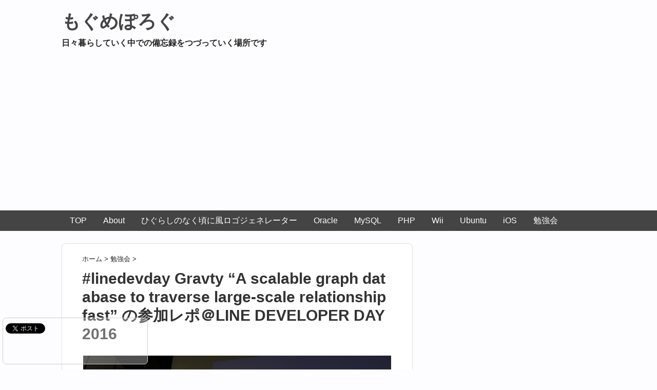

--- FILE ---
content_type: text/html; charset=UTF-8
request_url: https://blog.mogmet.com/linedevday-2016-gravty/
body_size: 15964
content:
<!DOCTYPE HTML>
<html lang="ja">
<head>
<meta charset="utf-8">
<meta http-equiv="X-UA-Compatible" content="IE=edge,chrome=1">
<meta name="viewport" content="width=device-width; initial-scale=1.0" />
<title>#linedevday Gravty &quot;A scalable graph database to traverse large-scale relationship fast&quot; の参加レポ＠LINE DEVELOPER DAY 2016 - もぐめぽろぐ</title>
<link rel="alternate" type="application/rss+xml" title="もぐめぽろぐ RSS Feed" href="https://blog.mogmet.com/feed/" />
<link rel="pingback" href="https://blog.mogmet.com/xmlrpc.php" />
<link rel="shortcut icon" href="https://blog.mogmet.com/wp-content/themes/gush/images/favicon.ico" />
<link rel="stylesheet" type="text/css" href="https://blog.mogmet.com/wp-content/themes/custom-gush/style.css" media="all" />
<!--[if lt IE 9]>
<script src="https://blog.mogmet.com/wp-content/themes/gush/html5shiv.js" charset="UTF-8"></script>
<script src="https://blog.mogmet.com/wp-content/themes/gush/css3-mediaqueries.js" charset="UTF-8"></script>
<![endif]-->

<!-- This site is optimized with the Yoast SEO plugin v12.5 - https://yoast.com/wordpress/plugins/seo/ -->
<meta name="robots" content="max-snippet:-1, max-image-preview:large, max-video-preview:-1"/>
<link rel="canonical" href="https://blog.mogmet.com/linedevday-2016-gravty/" />
<meta property="og:locale" content="ja_JP" />
<meta property="og:type" content="article" />
<meta property="og:title" content="#linedevday Gravty &quot;A scalable graph database to traverse large-scale relationship fast&quot; の参加レポ＠LINE DEVELOPER DAY 2016 - もぐめぽろぐ" />
<meta property="og:description" content="LINE DEVELOPER DAY 2016に今年も今年も参加してきたのでそのメモです。 sponcer link Gravty &#8220;A scalable graph database to traverse &hellip;" />
<meta property="og:url" content="https://blog.mogmet.com/linedevday-2016-gravty/" />
<meta property="og:site_name" content="もぐめぽろぐ" />
<meta property="article:tag" content="Server" />
<meta property="article:section" content="勉強会" />
<meta property="article:published_time" content="2016-09-30T00:13:59+09:00" />
<meta property="article:modified_time" content="2016-09-30T00:14:15+09:00" />
<meta property="og:updated_time" content="2016-09-30T00:14:15+09:00" />
<meta property="og:image" content="https://blog.mogmet.com/wp-content/uploads/2016/09/linedevday-2016-eyecatch-6.jpg" />
<meta property="og:image:secure_url" content="https://blog.mogmet.com/wp-content/uploads/2016/09/linedevday-2016-eyecatch-6.jpg" />
<meta property="og:image:width" content="600" />
<meta property="og:image:height" content="450" />
<meta name="twitter:card" content="summary_large_image" />
<meta name="twitter:description" content="LINE DEVELOPER DAY 2016に今年も今年も参加してきたのでそのメモです。 sponcer link Gravty &#8220;A scalable graph database to traverse [&hellip;]" />
<meta name="twitter:title" content="#linedevday Gravty &quot;A scalable graph database to traverse large-scale relationship fast&quot; の参加レポ＠LINE DEVELOPER DAY 2016 - もぐめぽろぐ" />
<meta name="twitter:image" content="https://blog.mogmet.com/wp-content/uploads/2016/09/linedevday-2016-eyecatch-6.jpg" />
<script type='application/ld+json' class='yoast-schema-graph yoast-schema-graph--main'>{"@context":"https://schema.org","@graph":[{"@type":"WebSite","@id":"https://blog.mogmet.com/#website","url":"https://blog.mogmet.com/","name":"\u3082\u3050\u3081\u307d\u308d\u3050","potentialAction":{"@type":"SearchAction","target":"https://blog.mogmet.com/?s={search_term_string}","query-input":"required name=search_term_string"}},{"@type":"ImageObject","@id":"https://blog.mogmet.com/linedevday-2016-gravty/#primaryimage","url":"https://blog.mogmet.com/wp-content/uploads/2016/09/linedevday-2016-eyecatch-6.jpg","width":600,"height":450},{"@type":"WebPage","@id":"https://blog.mogmet.com/linedevday-2016-gravty/#webpage","url":"https://blog.mogmet.com/linedevday-2016-gravty/","inLanguage":"ja","name":"#linedevday Gravty &quot;A scalable graph database to traverse large-scale relationship fast&quot; \u306e\u53c2\u52a0\u30ec\u30dd\uff20LINE DEVELOPER DAY 2016 - \u3082\u3050\u3081\u307d\u308d\u3050","isPartOf":{"@id":"https://blog.mogmet.com/#website"},"primaryImageOfPage":{"@id":"https://blog.mogmet.com/linedevday-2016-gravty/#primaryimage"},"datePublished":"2016-09-30T00:13:59+09:00","dateModified":"2016-09-30T00:14:15+09:00","author":{"@id":"https://blog.mogmet.com/#/schema/person/95fa026eedbbea7d4fa8544da5db7290"}},{"@type":["Person"],"@id":"https://blog.mogmet.com/#/schema/person/95fa026eedbbea7d4fa8544da5db7290","name":"mogmet","image":{"@type":"ImageObject","@id":"https://blog.mogmet.com/#authorlogo","url":"https://secure.gravatar.com/avatar/6237ad356959f1ab00cf65a0b6a58cb6?s=96&d=mm&r=g","caption":"mogmet"},"sameAs":[]}]}</script>
<!-- / Yoast SEO plugin. -->

<link rel="amphtml" href="https://blog.mogmet.com/linedevday-2016-gravty/amp/" /><meta name="generator" content="AMP for WP 1.0.45"/><link rel='dns-prefetch' href='//s.w.org' />
		<!-- This site uses the Google Analytics by MonsterInsights plugin v8.9.0 - Using Analytics tracking - https://www.monsterinsights.com/ -->
							<script
				src="//www.googletagmanager.com/gtag/js?id=UA-10310292-5"  data-cfasync="false" data-wpfc-render="false" type="text/javascript" async></script>
			<script data-cfasync="false" data-wpfc-render="false" type="text/javascript">
				var mi_version = '8.9.0';
				var mi_track_user = true;
				var mi_no_track_reason = '';
				
								var disableStrs = [
															'ga-disable-UA-10310292-5',
									];

				/* Function to detect opted out users */
				function __gtagTrackerIsOptedOut() {
					for (var index = 0; index < disableStrs.length; index++) {
						if (document.cookie.indexOf(disableStrs[index] + '=true') > -1) {
							return true;
						}
					}

					return false;
				}

				/* Disable tracking if the opt-out cookie exists. */
				if (__gtagTrackerIsOptedOut()) {
					for (var index = 0; index < disableStrs.length; index++) {
						window[disableStrs[index]] = true;
					}
				}

				/* Opt-out function */
				function __gtagTrackerOptout() {
					for (var index = 0; index < disableStrs.length; index++) {
						document.cookie = disableStrs[index] + '=true; expires=Thu, 31 Dec 2099 23:59:59 UTC; path=/';
						window[disableStrs[index]] = true;
					}
				}

				if ('undefined' === typeof gaOptout) {
					function gaOptout() {
						__gtagTrackerOptout();
					}
				}
								window.dataLayer = window.dataLayer || [];

				window.MonsterInsightsDualTracker = {
					helpers: {},
					trackers: {},
				};
				if (mi_track_user) {
					function __gtagDataLayer() {
						dataLayer.push(arguments);
					}

					function __gtagTracker(type, name, parameters) {
						if (!parameters) {
							parameters = {};
						}

						if (parameters.send_to) {
							__gtagDataLayer.apply(null, arguments);
							return;
						}

						if (type === 'event') {
							
														parameters.send_to = monsterinsights_frontend.ua;
							__gtagDataLayer(type, name, parameters);
													} else {
							__gtagDataLayer.apply(null, arguments);
						}
					}

					__gtagTracker('js', new Date());
					__gtagTracker('set', {
						'developer_id.dZGIzZG': true,
											});
															__gtagTracker('config', 'UA-10310292-5', {"forceSSL":"true","link_attribution":"true"} );
										window.gtag = __gtagTracker;										(function () {
						/* https://developers.google.com/analytics/devguides/collection/analyticsjs/ */
						/* ga and __gaTracker compatibility shim. */
						var noopfn = function () {
							return null;
						};
						var newtracker = function () {
							return new Tracker();
						};
						var Tracker = function () {
							return null;
						};
						var p = Tracker.prototype;
						p.get = noopfn;
						p.set = noopfn;
						p.send = function () {
							var args = Array.prototype.slice.call(arguments);
							args.unshift('send');
							__gaTracker.apply(null, args);
						};
						var __gaTracker = function () {
							var len = arguments.length;
							if (len === 0) {
								return;
							}
							var f = arguments[len - 1];
							if (typeof f !== 'object' || f === null || typeof f.hitCallback !== 'function') {
								if ('send' === arguments[0]) {
									var hitConverted, hitObject = false, action;
									if ('event' === arguments[1]) {
										if ('undefined' !== typeof arguments[3]) {
											hitObject = {
												'eventAction': arguments[3],
												'eventCategory': arguments[2],
												'eventLabel': arguments[4],
												'value': arguments[5] ? arguments[5] : 1,
											}
										}
									}
									if ('pageview' === arguments[1]) {
										if ('undefined' !== typeof arguments[2]) {
											hitObject = {
												'eventAction': 'page_view',
												'page_path': arguments[2],
											}
										}
									}
									if (typeof arguments[2] === 'object') {
										hitObject = arguments[2];
									}
									if (typeof arguments[5] === 'object') {
										Object.assign(hitObject, arguments[5]);
									}
									if ('undefined' !== typeof arguments[1].hitType) {
										hitObject = arguments[1];
										if ('pageview' === hitObject.hitType) {
											hitObject.eventAction = 'page_view';
										}
									}
									if (hitObject) {
										action = 'timing' === arguments[1].hitType ? 'timing_complete' : hitObject.eventAction;
										hitConverted = mapArgs(hitObject);
										__gtagTracker('event', action, hitConverted);
									}
								}
								return;
							}

							function mapArgs(args) {
								var arg, hit = {};
								var gaMap = {
									'eventCategory': 'event_category',
									'eventAction': 'event_action',
									'eventLabel': 'event_label',
									'eventValue': 'event_value',
									'nonInteraction': 'non_interaction',
									'timingCategory': 'event_category',
									'timingVar': 'name',
									'timingValue': 'value',
									'timingLabel': 'event_label',
									'page': 'page_path',
									'location': 'page_location',
									'title': 'page_title',
								};
								for (arg in args) {
																		if (!(!args.hasOwnProperty(arg) || !gaMap.hasOwnProperty(arg))) {
										hit[gaMap[arg]] = args[arg];
									} else {
										hit[arg] = args[arg];
									}
								}
								return hit;
							}

							try {
								f.hitCallback();
							} catch (ex) {
							}
						};
						__gaTracker.create = newtracker;
						__gaTracker.getByName = newtracker;
						__gaTracker.getAll = function () {
							return [];
						};
						__gaTracker.remove = noopfn;
						__gaTracker.loaded = true;
						window['__gaTracker'] = __gaTracker;
					})();
									} else {
										console.log("");
					(function () {
						function __gtagTracker() {
							return null;
						}

						window['__gtagTracker'] = __gtagTracker;
						window['gtag'] = __gtagTracker;
					})();
									}
			</script>
				<!-- / Google Analytics by MonsterInsights -->
				<script type="text/javascript">
			window._wpemojiSettings = {"baseUrl":"https:\/\/s.w.org\/images\/core\/emoji\/12.0.0-1\/72x72\/","ext":".png","svgUrl":"https:\/\/s.w.org\/images\/core\/emoji\/12.0.0-1\/svg\/","svgExt":".svg","source":{"concatemoji":"https:\/\/blog.mogmet.com\/wp-includes\/js\/wp-emoji-release.min.js?ver=5.3.20"}};
			!function(e,a,t){var n,r,o,i=a.createElement("canvas"),p=i.getContext&&i.getContext("2d");function s(e,t){var a=String.fromCharCode;p.clearRect(0,0,i.width,i.height),p.fillText(a.apply(this,e),0,0);e=i.toDataURL();return p.clearRect(0,0,i.width,i.height),p.fillText(a.apply(this,t),0,0),e===i.toDataURL()}function c(e){var t=a.createElement("script");t.src=e,t.defer=t.type="text/javascript",a.getElementsByTagName("head")[0].appendChild(t)}for(o=Array("flag","emoji"),t.supports={everything:!0,everythingExceptFlag:!0},r=0;r<o.length;r++)t.supports[o[r]]=function(e){if(!p||!p.fillText)return!1;switch(p.textBaseline="top",p.font="600 32px Arial",e){case"flag":return s([127987,65039,8205,9895,65039],[127987,65039,8203,9895,65039])?!1:!s([55356,56826,55356,56819],[55356,56826,8203,55356,56819])&&!s([55356,57332,56128,56423,56128,56418,56128,56421,56128,56430,56128,56423,56128,56447],[55356,57332,8203,56128,56423,8203,56128,56418,8203,56128,56421,8203,56128,56430,8203,56128,56423,8203,56128,56447]);case"emoji":return!s([55357,56424,55356,57342,8205,55358,56605,8205,55357,56424,55356,57340],[55357,56424,55356,57342,8203,55358,56605,8203,55357,56424,55356,57340])}return!1}(o[r]),t.supports.everything=t.supports.everything&&t.supports[o[r]],"flag"!==o[r]&&(t.supports.everythingExceptFlag=t.supports.everythingExceptFlag&&t.supports[o[r]]);t.supports.everythingExceptFlag=t.supports.everythingExceptFlag&&!t.supports.flag,t.DOMReady=!1,t.readyCallback=function(){t.DOMReady=!0},t.supports.everything||(n=function(){t.readyCallback()},a.addEventListener?(a.addEventListener("DOMContentLoaded",n,!1),e.addEventListener("load",n,!1)):(e.attachEvent("onload",n),a.attachEvent("onreadystatechange",function(){"complete"===a.readyState&&t.readyCallback()})),(n=t.source||{}).concatemoji?c(n.concatemoji):n.wpemoji&&n.twemoji&&(c(n.twemoji),c(n.wpemoji)))}(window,document,window._wpemojiSettings);
		</script>
		<style type="text/css">
img.wp-smiley,
img.emoji {
	display: inline !important;
	border: none !important;
	box-shadow: none !important;
	height: 1em !important;
	width: 1em !important;
	margin: 0 .07em !important;
	vertical-align: -0.1em !important;
	background: none !important;
	padding: 0 !important;
}
</style>
	<link rel='stylesheet' id='crayon-css'  href='https://blog.mogmet.com/wp-content/plugins/crayon-syntax-highlighter/css/min/crayon.min.css?ver=_2.7.2_beta' type='text/css' media='all' />
<link rel='stylesheet' id='wp-block-library-css'  href='https://blog.mogmet.com/wp-includes/css/dist/block-library/style.min.css?ver=5.3.20' type='text/css' media='all' />
<link rel='stylesheet' id='pz-linkcard-css'  href='//blog.mogmet.com/wp-content/uploads/pz-linkcard/style.css?ver=2.4.4.4.2' type='text/css' media='all' />
<script type='text/javascript' src='https://blog.mogmet.com/wp-includes/js/jquery/jquery.js?ver=1.12.4-wp'></script>
<script type='text/javascript' src='https://blog.mogmet.com/wp-includes/js/jquery/jquery-migrate.min.js?ver=1.4.1'></script>
<script type='text/javascript'>
/* <![CDATA[ */
var CrayonSyntaxSettings = {"version":"_2.7.2_beta","is_admin":"0","ajaxurl":"https:\/\/blog.mogmet.com\/wp-admin\/admin-ajax.php","prefix":"crayon-","setting":"crayon-setting","selected":"crayon-setting-selected","changed":"crayon-setting-changed","special":"crayon-setting-special","orig_value":"data-orig-value","debug":""};
var CrayonSyntaxStrings = {"copy":"Press %s to Copy, %s to Paste","minimize":"Click To Expand Code"};
/* ]]> */
</script>
<script type='text/javascript' src='https://blog.mogmet.com/wp-content/plugins/crayon-syntax-highlighter/js/min/crayon.min.js?ver=_2.7.2_beta'></script>
<script type='text/javascript' src='https://blog.mogmet.com/wp-content/plugins/google-analytics-for-wordpress/assets/js/frontend-gtag.min.js?ver=8.9.0'></script>
<script data-cfasync="false" data-wpfc-render="false" type="text/javascript" id='monsterinsights-frontend-script-js-extra'>/* <![CDATA[ */
var monsterinsights_frontend = {"js_events_tracking":"true","download_extensions":"doc,pdf,ppt,zip,xls,docx,pptx,xlsx","inbound_paths":"[{\"path\":\"\\\/go\\\/\",\"label\":\"affiliate\"},{\"path\":\"\\\/recommend\\\/\",\"label\":\"affiliate\"}]","home_url":"https:\/\/blog.mogmet.com","hash_tracking":"false","ua":"UA-10310292-5","v4_id":""};/* ]]> */
</script>
<link rel='https://api.w.org/' href='https://blog.mogmet.com/wp-json/' />
<link rel='shortlink' href='https://blog.mogmet.com/?p=1611' />
<link rel="alternate" type="application/json+oembed" href="https://blog.mogmet.com/wp-json/oembed/1.0/embed?url=https%3A%2F%2Fblog.mogmet.com%2Flinedevday-2016-gravty%2F" />
<link rel="alternate" type="text/xml+oembed" href="https://blog.mogmet.com/wp-json/oembed/1.0/embed?url=https%3A%2F%2Fblog.mogmet.com%2Flinedevday-2016-gravty%2F&#038;format=xml" />
<style type="text/css">.broken_link, a.broken_link {
	text-decoration: line-through;
}</style><script async src="//pagead2.googlesyndication.com/pagead/js/adsbygoogle.js"></script>
<script>
     (adsbygoogle = window.adsbygoogle || []).push({
          google_ad_client: "ca-pub-2832433210866632",
          enable_page_level_ads: true
     });
</script>
</head>
<body class="post-template-default single single-post postid-1611 single-format-standard">

<div id="fb-root"></div>
<script>(function(d, s, id) {
  var js, fjs = d.getElementsByTagName(s)[0];
  if (d.getElementById(id)) return;
  js = d.createElement(s); js.id = id;
  js.src = "//connect.facebook.net/ja_JP/all.js#xfbml=1";
  fjs.parentNode.insertBefore(js, fjs);
}(document, 'script', 'facebook-jssdk'));</script>

<div id="header"><!-- header -->
<header>
<hgroup>
<h1 class="top_title"><a href="https://blog.mogmet.com" title="もぐめぽろぐ">もぐめぽろぐ</a></h1>
<h2 class="caption">日々暮らしていく中での備忘録をつづっていく場所です</h2>
<aside class="top-gad">
<script async src="//pagead2.googlesyndication.com/pagead/js/adsbygoogle.js"></script>
<!-- もぐめぽろぐ 上の一番目立つところ -->
<ins class="adsbygoogle"
     style="display:block"
     data-ad-client="ca-pub-2832433210866632"
     data-ad-slot="4184873134"
     data-ad-format="auto"></ins>
<script>
(adsbygoogle = window.adsbygoogle || []).push({});
</script>
</aside>
</hgroup>
<div class="menubtn">MENU ▼</div>
<nav id="menu" class="togmenu">
<div class="menu-%e3%83%98%e3%83%83%e3%83%80%e3%83%bc-container"><ul id="menu-%e3%83%98%e3%83%83%e3%83%80%e3%83%bc" class="menu"><li id="menu-item-981" class="menu-item menu-item-type-custom menu-item-object-custom menu-item-981"><a href="/">TOP</a></li>
<li id="menu-item-222" class="menu-item menu-item-type-post_type menu-item-object-post menu-item-222"><a href="https://blog.mogmet.com/about/">About</a></li>
<li id="menu-item-223" class="menu-item menu-item-type-post_type menu-item-object-post menu-item-223"><a href="https://blog.mogmet.com/logo-generator-like-higurashi-no-nakukoroni/">ひぐらしのなく頃に風ロゴジェネレーター</a></li>
<li id="menu-item-215" class="menu-item menu-item-type-taxonomy menu-item-object-category menu-item-215"><a href="https://blog.mogmet.com/category/oracle/">Oracle</a></li>
<li id="menu-item-220" class="menu-item menu-item-type-taxonomy menu-item-object-category menu-item-220"><a href="https://blog.mogmet.com/category/mysql/">MySQL</a></li>
<li id="menu-item-213" class="menu-item menu-item-type-taxonomy menu-item-object-category menu-item-213"><a href="https://blog.mogmet.com/category/php/">PHP</a></li>
<li id="menu-item-214" class="menu-item menu-item-type-taxonomy menu-item-object-category menu-item-214"><a href="https://blog.mogmet.com/category/wii/">Wii</a></li>
<li id="menu-item-217" class="menu-item menu-item-type-taxonomy menu-item-object-category menu-item-217"><a href="https://blog.mogmet.com/category/ubuntu/">Ubuntu</a></li>
<li id="menu-item-1219" class="menu-item menu-item-type-taxonomy menu-item-object-category menu-item-1219"><a href="https://blog.mogmet.com/category/ios/">iOS</a></li>
<li id="menu-item-1220" class="menu-item menu-item-type-taxonomy menu-item-object-category current-post-ancestor current-menu-parent current-post-parent menu-item-1220"><a href="https://blog.mogmet.com/category/%e5%8b%89%e5%bc%b7%e4%bc%9a/">勉強会</a></li>
</ul></div></nav>
</header>
</div><!-- //header -->

<div id="contents"><!-- contentns -->
<div id="main">
<div id="entry_body">
<article>
<header>
<div class="pankuzu">
  <div id="breadcrumb">
    <div itemscope itemtype="http://data-vocabulary.org/Breadcrumb"> <a href="https://blog.mogmet.com" itemprop="url"> <span itemprop="title">ホーム</span> </a> &gt; </div>
                        <div itemscope> <a href="https://blog.mogmet.com/category/%e5%8b%89%e5%bc%b7%e4%bc%9a/" itemprop="url"> <span itemprop="title">勉強会</span> </a> &gt; </div>
      </div>
</div><!--//pankuzu-->

<!--ループ開始-->
<h1 id="single_title">#linedevday Gravty &#8220;A scalable graph database to traverse large-scale relationship fast&#8221; の参加レポ＠LINE DEVELOPER DAY 2016</h1>
<div id="eye-catch"><img width="600" height="450" src="[data-uri]" data-src="https://blog.mogmet.com/wp-content/uploads/2016/09/linedevday-2016-eyecatch-6.jpg" class="attachment-post-thumbnail size-post-thumbnail wp-post-image" alt="" /><noscript><img width="600" height="450" src="https://blog.mogmet.com/wp-content/uploads/2016/09/linedevday-2016-eyecatch-6.jpg" class="attachment-post-thumbnail size-post-thumbnail wp-post-image" alt="" /></noscript></div>
<div class="meta_box">
<p>公開日：<time class="entry-date" datetime="2016-09-30T09:13:59+09:00">2016/09/30</time>&nbsp;</p>
</div><!--//meta_box-->
</header>

<p><a href="http://linedevday.linecorp.com/jp/2016/" rel="external nofollow" class="broken_link">LINE DEVELOPER DAY 2016</a>に今年も今年も参加してきたのでそのメモです。</p>
<div class="master-post-advert" style="text-align: left; margin: 25px 0; overflow: hidden;">
	<div style="text-align: left; display: inline-block; max-width: 100%;">
		<div class="master-post-advert-title">sponcer link</div>
		<div class="master-post-advert-ad"><script async src="//pagead2.googlesyndication.com/pagead/js/adsbygoogle.js"></script>
<!-- 200x90 moreリンク広告2 -->
<ins class="adsbygoogle"
     style="display:inline-block;width:200px;height:90px"
     data-ad-client="ca-pub-2832433210866632"
     data-ad-slot="3112333537"></ins>
<script>
(adsbygoogle = window.adsbygoogle || []).push({});
</script></div>
	</div>
</div>
<p><span id="more-1611"></span></p>
<h2 id="gravty-a-scalable-graph-database-to-traverse-large-scale-relationship-fast-">Gravty &#8220;A scalable graph database to traverse large-scale relationship fast&#8221;</h2>
<p>LINE+ 開発7室 Lee KyoungBok様, Kim Hoonmin様 <br />
<iframe src="https://www.slideshare.net/slideshow/embed_code/key/cYY1e1ltfTzTOa" width="427" height="356" frameborder="0" marginwidth="0" marginheight="0" scrolling="no" style="border:1px solid #CCC; border-width:1px; margin-bottom:5px; max-width: 100%;" allowfullscreen> </iframe> </p>
<div style="margin-bottom:5px"> <strong> <a href="https://www.slideshare.net/linecorp/b-4-gravty" title="B 4 gravty" target="_blank" rel="external nofollow">B 4 gravty</a> </strong> from <strong><a href="http://www.slideshare.net/linecorp" target="_blank" rel="external nofollow">LINE Corporation</a></strong> </div>
<div class="linkcard"><div class="lkc-external-wrap"><a class="lkc-link no_icon" href="https://live.line.me/r/channels/31959/broadcast/52825" target="_blank" rel="external noopenner nofollow"><div class="lkc-card"><div class="lkc-info"><img class="lkc-favicon" src="[data-uri]" data-src="https://www.google.com/s2/favicons?domain=live.line.me" alt="" width=16 height=16 /><noscript><img class="lkc-favicon" src="https://www.google.com/s2/favicons?domain=live.line.me" alt="" width=16 height=16 /></noscript><div class="lkc-domain">LINE LIVE</div></div><div class="lkc-content"><figure class="lkc-thumbnail"><img class="lkc-thumbnail-img" src="[data-uri]" data-src="https://blog.mogmet.com/wp-content/uploads/pz-linkcard/cache/e4aa4c94479fcc5e0252e6649786f0b05cd6b2bd9b5ab00a52ea0e7e9af45e1a.jpeg" alt="" /><noscript><img class="lkc-thumbnail-img" src="https://blog.mogmet.com/wp-content/uploads/pz-linkcard/cache/e4aa4c94479fcc5e0252e6649786f0b05cd6b2bd9b5ab00a52ea0e7e9af45e1a.jpeg" alt="" /></noscript></figure><div class="lkc-title"><div class="lkc-title-text">LINE LIVE（ラインライブ）| 夢を叶えるライブ配信アプリ</div></div><div class="lkc-url">https://live.line.me/r/channels/31959/broadcast/52825</div><div class="lkc-excerpt">いつでも、どこでも、無料でライブ配信＆視聴可能！リアルタイムにメッセージやハートを送って、人気タレントやアーティストとのコミュニケーションを楽しもう。</div></div><div class="clear"></div></div></a></div></div>
<ul>
<li>GravityはGraph Databaseです</li>
<li>Graph Databaseはストレージ,グラフの検索能力が使える
<ul>
<li>誰が誰の友達で誰が何を好きかなどをグラフで見れる</li>
</ul>
</li>
<li>GraphDatabase技術を取り入れたのがGoogleやFB
<ul>
<li>商品のリコメンデーションの仕組みに採用されていたりする</li>
</ul>
</li>
<li>LINEサービスがどんどん増えており、より効率よくクエリーをかける必要があるので、独自のグラフデータベースであるGravtyを開発した
<ul>
<li>あらゆるデータが全てここに集中する</li>
</ul>
</li>
<li>LINEのタイムラインだけを見ても膨大な情報がある</li>
<li>Gravtyは一言で言えばスケーラビリティで、リレーショナルデータを効率よく格納して検索できる</li>
<li>サービスニーズは予測できない形で変化するので、うまくコントロールする必要がある</li>
<li>要件としてはスケールアウトが可能なこと、開発者にとって開発しやすく、クライアントサイドにとっても使いやすいものでないといけない</li>
</ul>
<h2 id="gravty-">Gravtyについて</h2>
<ul>
<li>GravtyはDBの枠組みのフィールドワークエリアでできていて、TinkerPopを用いたGraphDBのフレームワークを使っている
<ul>
<li>直接GraphDBのAPIを呼び出したりができる</li>
</ul>
</li>
<li>Gravtyの中ではApacheのPhoneixをHBaseのセカンダリのインデックスとして使っている</li>
<li>ストレージレイヤーにはPhoneixリポジトリを持っている</li>
<li>イベントのストーリーミングに対しても使用可能</li>
<li>良いモデルがないとちゃんとDBにならない
<ul>
<li>テーブルの設計はスケールアップを考えて使わないといけない</li>
</ul>
</li>
</ul>
<h3 id="datamodel-">DataModelについて</h3>
<h4 id="flat-wide-table">Flat-Wide Table</h4>
<ul>
<li>エッジとプロパティでストレージのカラムを行う</li>
<li>カラムにエッジは保存される</li>
<li>問題としてはカラムのスキャンをしないといけない（遅い）、カラムのスプリットが出来ない</li>
</ul>
<h4 id="tall-narrow-table">Tall-Narrow Table</h4>
<ul>
<li>GravtyではTall-Narrow Tableというのを使っている</li>
<li>列の方にエッジを保存する
<ul>
<li>source vertex propertyももっている</li>
<li>Hbaseはrowでsplitをおこなうため、HBaseを使う場合はよい選択</li>
<li>パラレルで平行に処理するのもこちらのほうがよい</li>
</ul>
</li>
<li>ApacheのTinkerPopのグレムリンを使っている
<ul>
<li>シンタックスがとても直感敵</li>
</ul>
</li>
</ul>
<h4 id="-">それぞれのモデルの検索方法について</h4>
<ul>
<li>Flat-Wideで必要なのはまずはrow scanを用いてブラウンを探し出し、カラムのエッジを取得する</li>
<li>tall-narrowは1回rowスキャンをしただけでその中に関連性の情報が入っているので、何を求めているかがすぐ見つかる
<ul>
<li>行を分割できる</li>
<li>hotspotのrowを別々にもつこともできる</li>
<li>並列でスキャンができる</li>
</ul>
</li>
<li>クエリの例として、友達の友達を見る際に、それぞれが1つの深さのインデックスを持つ場合に、flat-wideは8回の演算でできるが、tall-narrowだと4回で検索できる</li>
</ul>
<h2 id="fine-tuning-gravty">Fine-Tuning Gravty</h2>
<ul>
<li>Graphトラバーサルクエリの例として、ブラウンの友達のTOP5を出している例では、GraphStep、FilterStep, VertexStep, FilterStep, RangeStepの5つのステップを用いて検索している
<ul>
<li>このクエリには5つのステップがある</li>
</ul>
</li>
<li>ブラウンの友達5人を名前の順番にピックアップする例
<ul>
<li>incoming vert stepはGravityの名前を順番に出す</li>
<li>Gravityは平行に名前をよむ。</li>
</ul>
</li>
</ul>
<h3 id="hotspot-">HotSpotの回避</h3>
<ul>
<li>rowのキーがどう作られているかで、リージョンスポットに悩む可能性がある
<ul>
<li>作られた順番でSrcVertexIdが作られた場合リージョンが偏る場合もある</li>
<li>ストレージも足りない場合もある</li>
</ul>
</li>
<li>hotspotの問題を解決する方法として、pre spitingもしくはSalting rowを使うという方法がある</li>
<li>Salting rowを使ってみたらパフォーマンスの問題が起こったので、LIMITを使った。しかしSaltingテーブルがドロップしてしまうかもしれなかった
<ul>
<li>phoneixクライアントはリージョンスキャンは全てのスキャンをしてしまう事がある</li>
<li>マージソートタスクはクエリーパフォーマンスを下げてしまうので別の方法を探した</li>
</ul>
</li>
<li>考えた方法としてSaltingテーブルとPre-Splittingの両方を使う方法を編み出した</li>
<li>Custom Salting + Pre-splittingの方法は、row key prefixを最初につかい、近い同期をまとめて確保することができるようになり、パフォーマンスが3倍よくなった</li>
<li>グラフの検索が早くなったが、Secondary Indexが必要
<ul>
<li>Hbaseはインデックスをサポートしていないのであたらしいものを使うことにした</li>
</ul>
</li>
<li>PhoneixのIndexCommiterは同期に作業して、障害回復をするツールを開発した</li>
<li>GavtyのIndexCommitterフローについて
<ul>
<li>Kafkaを使ってIndexerのコントロールを行うことにしたら、phoneixは非同期でインデックスを見ることができるようになり、rpcトラフィックのボリュームを下げることができるようになった</li>
</ul>
</li>
<li>Kafkaを実装した後、TPSが3倍になり、接続数が1/8になった、10ms以内でレスポンスができるようになった</li>
</ul>
<h3 id="-">障害への備え</h3>
<ul>
<li>緊急に対するポリシーとしては速く壊れてあとで修正するように設計されている</li>
<li>filed requestをリプレイすることができるツールを作った</li>
<li>特定のランタイムの後にプロセスを移動させることができるようにした</li>
<li>自動に処理をやるように人力している</li>
</ul>
<h2 id="-">今後のプラン</h2>
<ul>
<li>現在単一のHbaseクラスタはシングルクラスをserveできるが、今後は複数のクラスタを統合できるようにしたいと考えている</li>
<li>HBase Repositoryをストレージレイヤーで使えるようにして、Phoneixを使わずにHBaseを使えるようにしたい</li>
<li>今現在OLTPしかGravityは実行されていないが、今後はOLAPの機能も機能を加えたい
<ul>
<li>コンピューティングAPIを実装してやろうとしている</li>
</ul>
</li>
<li>GravtyをOSS化するので、もっと詳細なデータを提供します</li>
</ul>
<h2 id="-mogmet-https-twitter-com-mogmet-"><a href="https://twitter.com/mogmet" rel="external nofollow">@mogmet</a>の所感</h2>
<p>すべて英語のセッションだったのですが、専門用語がバンバン飛び交い、また翻訳が追いついていないくらい進行もとても早かったため、理解が追いつかず、ひたすらメモを殴り書く形になってしまいました…</p>
<p>もう一度見直してかろうじてモデルはなんとなくわかったような気もしますが、やっぱり全体的にこのセッションは難しすぎてよくわからなかったです。。。</p>
<p>資料を見ながら合わせて本メモを見てもらえると幸いです。</p>
<p>自分の勉強不足を実感したセッションでした。</p>


<div id="entry_footer_ad">
<aside>
<div class="efa_left" id="text-2">			<div class="textwidget"><div class="footer-ads">
<script async src="https://pagead2.googlesyndication.com/pagead/js/adsbygoogle.js"></script>
<ins class="adsbygoogle"
     style="display:block; text-align:center;"
     data-ad-layout="in-article"
     data-ad-format="fluid"
     data-ad-client="ca-pub-2832433210866632"
     data-ad-slot="4196462086"></ins>
<script>
     (adsbygoogle = window.adsbygoogle || []).push({});
</script></div></div>
		</div><div class="clear"></div>
</aside>
</div><!--//ad-->
<div id="cat_tag"><span><a href="https://blog.mogmet.com/category/%e5%8b%89%e5%bc%b7%e4%bc%9a/" rel="category tag">勉強会</a></span><span> <a href="https://blog.mogmet.com/tag/server/" rel="tag">Server</a> </span></div>
<footer>
<div id="entry_snsbox"><!--SNS-->
<ul class="clearfix">
<li><a href="https://twitter.com/share" class="twitter-share-button" data-count="vertical" data-via="" data-url="https://blog.mogmet.com/linedevday-2016-gravty/" data-text="#linedevday Gravty &#8220;A scalable graph database to traverse large-scale relationship fast&#8221; の参加レポ＠LINE DEVELOPER DAY 2016">Tweet</a></li>
<li><iframe src="https://www.facebook.com/plugins/like.php?href=https://blog.mogmet.com/linedevday-2016-gravty/&amp;layout=box_count&amp;show_faces=false&amp;width=50&amp;action=like&amp;colorscheme=light&amp;height=62" scrolling="no" frameborder="0" style="border:none; overflow:hidden; width:70px; height:62px;" allowTransparency="true"></iframe></li>
<li><div class="g-plusone" data-size="tall"></div></li>
<li><a href="https://b.hatena.ne.jp/entry/https://blog.mogmet.com/linedevday-2016-gravty/" class="hatena-bookmark-button" data-hatena-bookmark-title="#linedevday Gravty &#8220;A scalable graph database to traverse large-scale relationship fast&#8221; の参加レポ＠LINE DEVELOPER DAY 2016｜もぐめぽろぐ" data-hatena-bookmark-layout="vertical" title="このエントリーをはてなブックマークに追加"><img src="https://b.st-hatena.com/images/entry-button/button-only.gif" alt="このエントリーをはてなブックマークに追加" width="20" height="20" style="border: none;" /></a><script type="text/javascript" src="https://b.st-hatena.com/js/bookmark_button.js" charset="utf-8" async="async"></script></li>
<li><a href="https://getpocket.com/save"
class="pocket-btn"
data-lang="en"
data-save-url=""
data-pocket-count="vertical"
data-pocket-align="left" >Pocket</a>
<script type="text/javascript">!function(d,i){if(!d.getElementById(i)){var j=d.createElement("script");j.id=i;j.src="https://widgets.getpocket.com/v1/j/btn.js?v=1";var w=d.getElementById(i);d.body.appendChild(j);}}(document,"pocket-btn-js");</script></li>
</ul>
</div><!--//SNS-->
</footer>
  <!--ループ終了-->

</article>

<div id="relations">
<h3>関連記事-こちらもどうぞ</h3>
<ul class="cleafix">
                    

<li><a href="https://blog.mogmet.com/sql-anti-pattern-night/" title="SQLアンチパターンNightに参加してきたまとめ #sql_ap_night">
<img width="110" height="110" src="[data-uri]" data-src="https://blog.mogmet.com/wp-content/uploads/2015/04/sql-ap-night-eyecatch-110x110.jpg" class="attachment-thumb110 size-thumb110 wp-post-image" alt="" srcset="https://blog.mogmet.com/wp-content/uploads/2015/04/sql-ap-night-eyecatch-110x110.jpg 110w, https://blog.mogmet.com/wp-content/uploads/2015/04/sql-ap-night-eyecatch-150x150.jpg 150w, https://blog.mogmet.com/wp-content/uploads/2015/04/sql-ap-night-eyecatch-100x100.jpg 100w" sizes="(max-width: 110px) 100vw, 110px" /><noscript><img width="110" height="110" src="https://blog.mogmet.com/wp-content/uploads/2015/04/sql-ap-night-eyecatch-110x110.jpg" class="attachment-thumb110 size-thumb110 wp-post-image" alt="" srcset="https://blog.mogmet.com/wp-content/uploads/2015/04/sql-ap-night-eyecatch-110x110.jpg 110w, https://blog.mogmet.com/wp-content/uploads/2015/04/sql-ap-night-eyecatch-150x150.jpg 150w, https://blog.mogmet.com/wp-content/uploads/2015/04/sql-ap-night-eyecatch-100x100.jpg 100w" sizes="(max-width: 110px) 100vw, 110px" /></noscript></a><br />
<a href="https://blog.mogmet.com/sql-anti-pattern-night/">SQLアンチパターンNightに参加してきたまとめ #sql_ap_night</a></li>


<li><a href="https://blog.mogmet.com/oracle-database-connect-2016-lightning-talks/" title="#odc16 Japan Oracle User Group ライトニングトークス @Oracle Database Connect 2016まとめ">
<img width="110" height="110" src="[data-uri]" data-src="https://blog.mogmet.com/wp-content/uploads/2016/05/oracle-database-connect-2016-110x110.jpg" class="attachment-thumb110 size-thumb110 wp-post-image" alt="" srcset="https://blog.mogmet.com/wp-content/uploads/2016/05/oracle-database-connect-2016-110x110.jpg 110w, https://blog.mogmet.com/wp-content/uploads/2016/05/oracle-database-connect-2016-150x150.jpg 150w, https://blog.mogmet.com/wp-content/uploads/2016/05/oracle-database-connect-2016-100x100.jpg 100w" sizes="(max-width: 110px) 100vw, 110px" /><noscript><img width="110" height="110" src="https://blog.mogmet.com/wp-content/uploads/2016/05/oracle-database-connect-2016-110x110.jpg" class="attachment-thumb110 size-thumb110 wp-post-image" alt="" srcset="https://blog.mogmet.com/wp-content/uploads/2016/05/oracle-database-connect-2016-110x110.jpg 110w, https://blog.mogmet.com/wp-content/uploads/2016/05/oracle-database-connect-2016-150x150.jpg 150w, https://blog.mogmet.com/wp-content/uploads/2016/05/oracle-database-connect-2016-100x100.jpg 100w" sizes="(max-width: 110px) 100vw, 110px" /></noscript></a><br />
<a href="https://blog.mogmet.com/oracle-database-connect-2016-lightning-talks/">#odc16 Japan Oracle User Group ライトニングトークス @Oracle Database Connect 2016まとめ</a></li>


<li><a href="https://blog.mogmet.com/linedevday-2016-difficult-challenges-that-line-has-overcome/" title="#linedevday LINEが乗り越えてきた困難な課題 の参加レポ＠LINE DEVELOPER DAY 2016">
<img width="110" height="110" src="[data-uri]" data-src="https://blog.mogmet.com/wp-content/uploads/2016/09/linedevday-2016-eyecatch-3-110x110.jpg" class="attachment-thumb110 size-thumb110 wp-post-image" alt="" srcset="https://blog.mogmet.com/wp-content/uploads/2016/09/linedevday-2016-eyecatch-3-110x110.jpg 110w, https://blog.mogmet.com/wp-content/uploads/2016/09/linedevday-2016-eyecatch-3-150x150.jpg 150w, https://blog.mogmet.com/wp-content/uploads/2016/09/linedevday-2016-eyecatch-3-100x100.jpg 100w" sizes="(max-width: 110px) 100vw, 110px" /><noscript><img width="110" height="110" src="https://blog.mogmet.com/wp-content/uploads/2016/09/linedevday-2016-eyecatch-3-110x110.jpg" class="attachment-thumb110 size-thumb110 wp-post-image" alt="" srcset="https://blog.mogmet.com/wp-content/uploads/2016/09/linedevday-2016-eyecatch-3-110x110.jpg 110w, https://blog.mogmet.com/wp-content/uploads/2016/09/linedevday-2016-eyecatch-3-150x150.jpg 150w, https://blog.mogmet.com/wp-content/uploads/2016/09/linedevday-2016-eyecatch-3-100x100.jpg 100w" sizes="(max-width: 110px) 100vw, 110px" /></noscript></a><br />
<a href="https://blog.mogmet.com/linedevday-2016-difficult-challenges-that-line-has-overcome/">#linedevday LINEが乗り越えてきた困難な課題 の参加レポ＠LINE DEVELOPER DAY 2016</a></li>


<li><a href="https://blog.mogmet.com/think-user-first-cookpad-fabrix/" title="#think_design ユーザーファーストな勉強会 Think User First &#8211; Cookpad × Fablic に参加してきたまとめ！">
<img width="110" height="110" src="[data-uri]" data-src="https://blog.mogmet.com/wp-content/uploads/2015/07/think-user-first-110x110.jpg" class="attachment-thumb110 size-thumb110 wp-post-image" alt="" srcset="https://blog.mogmet.com/wp-content/uploads/2015/07/think-user-first-110x110.jpg 110w, https://blog.mogmet.com/wp-content/uploads/2015/07/think-user-first-150x150.jpg 150w, https://blog.mogmet.com/wp-content/uploads/2015/07/think-user-first-100x100.jpg 100w" sizes="(max-width: 110px) 100vw, 110px" /><noscript><img width="110" height="110" src="https://blog.mogmet.com/wp-content/uploads/2015/07/think-user-first-110x110.jpg" class="attachment-thumb110 size-thumb110 wp-post-image" alt="" srcset="https://blog.mogmet.com/wp-content/uploads/2015/07/think-user-first-110x110.jpg 110w, https://blog.mogmet.com/wp-content/uploads/2015/07/think-user-first-150x150.jpg 150w, https://blog.mogmet.com/wp-content/uploads/2015/07/think-user-first-100x100.jpg 100w" sizes="(max-width: 110px) 100vw, 110px" /></noscript></a><br />
<a href="https://blog.mogmet.com/think-user-first-cookpad-fabrix/">#think_design ユーザーファーストな勉強会 Think User First &#8211; Cookpad × Fablic に参加してきたまとめ！</a></li>


<li><a href="https://blog.mogmet.com/firebase-summit-2018-report/" title="#FJUG #firebase Firebase Summit 2018 報告会 @Google に参加してきたまとめ">
<img width="110" height="110" src="[data-uri]" data-src="https://blog.mogmet.com/wp-content/uploads/2018/11/firebase-summit-2018-report-110x110.jpg" class="attachment-thumb110 size-thumb110 wp-post-image" alt="" srcset="https://blog.mogmet.com/wp-content/uploads/2018/11/firebase-summit-2018-report-110x110.jpg 110w, https://blog.mogmet.com/wp-content/uploads/2018/11/firebase-summit-2018-report-150x150.jpg 150w, https://blog.mogmet.com/wp-content/uploads/2018/11/firebase-summit-2018-report-100x100.jpg 100w" sizes="(max-width: 110px) 100vw, 110px" /><noscript><img width="110" height="110" src="https://blog.mogmet.com/wp-content/uploads/2018/11/firebase-summit-2018-report-110x110.jpg" class="attachment-thumb110 size-thumb110 wp-post-image" alt="" srcset="https://blog.mogmet.com/wp-content/uploads/2018/11/firebase-summit-2018-report-110x110.jpg 110w, https://blog.mogmet.com/wp-content/uploads/2018/11/firebase-summit-2018-report-150x150.jpg 150w, https://blog.mogmet.com/wp-content/uploads/2018/11/firebase-summit-2018-report-100x100.jpg 100w" sizes="(max-width: 110px) 100vw, 110px" /></noscript></a><br />
<a href="https://blog.mogmet.com/firebase-summit-2018-report/">#FJUG #firebase Firebase Summit 2018 報告会 @Google に参加してきたまとめ</a></li>


<li><a href="https://blog.mogmet.com/fjug-firebase-realtime-meetup/" title="#FJUG Firebase Realtime Meetupに参加してきたまとめ">
<img width="110" height="110" src="[data-uri]" data-src="https://blog.mogmet.com/wp-content/uploads/2020/06/hqdefault-110x110.jpg" class="attachment-thumb110 size-thumb110 wp-post-image" alt="" srcset="https://blog.mogmet.com/wp-content/uploads/2020/06/hqdefault-110x110.jpg 110w, https://blog.mogmet.com/wp-content/uploads/2020/06/hqdefault-150x150.jpg 150w, https://blog.mogmet.com/wp-content/uploads/2020/06/hqdefault-100x100.jpg 100w" sizes="(max-width: 110px) 100vw, 110px" /><noscript><img width="110" height="110" src="https://blog.mogmet.com/wp-content/uploads/2020/06/hqdefault-110x110.jpg" class="attachment-thumb110 size-thumb110 wp-post-image" alt="" srcset="https://blog.mogmet.com/wp-content/uploads/2020/06/hqdefault-110x110.jpg 110w, https://blog.mogmet.com/wp-content/uploads/2020/06/hqdefault-150x150.jpg 150w, https://blog.mogmet.com/wp-content/uploads/2020/06/hqdefault-100x100.jpg 100w" sizes="(max-width: 110px) 100vw, 110px" /></noscript></a><br />
<a href="https://blog.mogmet.com/fjug-firebase-realtime-meetup/">#FJUG Firebase Realtime Meetupに参加してきたまとめ</a></li>


<li><a href="https://blog.mogmet.com/awswakaran-tokyo2/" title="awswakaran.​tokyo #2 @ドリコム に参加してきたレポート">
<img width="110" height="110" src="[data-uri]" data-src="https://blog.mogmet.com/wp-content/uploads/2019/09/awswakaran-2-110x110.jpg" class="attachment-thumb110 size-thumb110 wp-post-image" alt="" srcset="https://blog.mogmet.com/wp-content/uploads/2019/09/awswakaran-2-110x110.jpg 110w, https://blog.mogmet.com/wp-content/uploads/2019/09/awswakaran-2-150x150.jpg 150w, https://blog.mogmet.com/wp-content/uploads/2019/09/awswakaran-2-100x100.jpg 100w" sizes="(max-width: 110px) 100vw, 110px" /><noscript><img width="110" height="110" src="https://blog.mogmet.com/wp-content/uploads/2019/09/awswakaran-2-110x110.jpg" class="attachment-thumb110 size-thumb110 wp-post-image" alt="" srcset="https://blog.mogmet.com/wp-content/uploads/2019/09/awswakaran-2-110x110.jpg 110w, https://blog.mogmet.com/wp-content/uploads/2019/09/awswakaran-2-150x150.jpg 150w, https://blog.mogmet.com/wp-content/uploads/2019/09/awswakaran-2-100x100.jpg 100w" sizes="(max-width: 110px) 100vw, 110px" /></noscript></a><br />
<a href="https://blog.mogmet.com/awswakaran-tokyo2/">awswakaran.​tokyo #2 @ドリコム に参加してきたレポート</a></li>


<li><a href="https://blog.mogmet.com/event-game-business-conference-2023/" title="ゲームビジネス カンファレンス 2023のまとめ">
<img width="110" height="110" src="[data-uri]" data-src="https://blog.mogmet.com/wp-content/uploads/2023/11/event-game-110x110.jpg" class="attachment-thumb110 size-thumb110 wp-post-image" alt="" srcset="https://blog.mogmet.com/wp-content/uploads/2023/11/event-game-110x110.jpg 110w, https://blog.mogmet.com/wp-content/uploads/2023/11/event-game-150x150.jpg 150w, https://blog.mogmet.com/wp-content/uploads/2023/11/event-game-100x100.jpg 100w" sizes="(max-width: 110px) 100vw, 110px" /><noscript><img width="110" height="110" src="https://blog.mogmet.com/wp-content/uploads/2023/11/event-game-110x110.jpg" class="attachment-thumb110 size-thumb110 wp-post-image" alt="" srcset="https://blog.mogmet.com/wp-content/uploads/2023/11/event-game-110x110.jpg 110w, https://blog.mogmet.com/wp-content/uploads/2023/11/event-game-150x150.jpg 150w, https://blog.mogmet.com/wp-content/uploads/2023/11/event-game-100x100.jpg 100w" sizes="(max-width: 110px) 100vw, 110px" /></noscript></a><br />
<a href="https://blog.mogmet.com/event-game-business-conference-2023/">ゲームビジネス カンファレンス 2023のまとめ</a></li>
</ul>
</div><!--//relations-->
<div class="clear"></div>

<!--コメント-->
<div id="comment_box">

<div id="disqus_thread"></div>
</div>
<!--//コメント-->

<div id="page_pn" class="clearfix">
<dl>
             <dt>PREV：</dt><dd><a href="https://blog.mogmet.com/linedevday-2016-line-bot-live-coding/">#linedevday LINE Bot Live Coding の参加レポ＠LINE DEVELOPER DAY 2016</a></dd>
                     <dt>NEXT：</dt><dd><a href="https://blog.mogmet.com/linedevday-2016-architecture-sustaining-line-live/">#linedevday LINE LIVE を支えるアーキテクチャ の参加レポ＠LINE DEVELOPER DAY 2016</a></dd>
      </dl>
</div><!--//page_pn-->



</div><!--//entry_body-->
</div><!--//main-->

<!--sub-->
<div id="sub">
<div class="side_ad">
<aside>
<div id="text-5">			<div class="textwidget"><!-- [smart]もぐめぽろぐの右上 -->
<ins class="adsbygoogle"
     style="display:block"
     data-ad-client="ca-pub-2832433210866632"
     data-ad-slot="1091805933"
     data-ad-format="auto"></ins>
<script>
(adsbygoogle = window.adsbygoogle || []).push({});
</script></div>
		</div></aside>
</div>
<div class="side_contents">
<h4>NEW エントリー</h4>
<div class="side_new clearfix">

    <dl><dt><span><a href="https://blog.mogmet.com/event-game-business-conference-2023/" title="ゲームビジネス カンファレンス 2023のまとめ">
            <img width="100" height="100" src="[data-uri]" data-src="https://blog.mogmet.com/wp-content/uploads/2023/11/event-game-100x100.jpg" class="attachment-thumb100 size-thumb100 wp-post-image" alt="" srcset="https://blog.mogmet.com/wp-content/uploads/2023/11/event-game-100x100.jpg 100w, https://blog.mogmet.com/wp-content/uploads/2023/11/event-game-150x150.jpg 150w, https://blog.mogmet.com/wp-content/uploads/2023/11/event-game-110x110.jpg 110w" sizes="(max-width: 100px) 100vw, 100px" /><noscript><img width="100" height="100" src="https://blog.mogmet.com/wp-content/uploads/2023/11/event-game-100x100.jpg" class="attachment-thumb100 size-thumb100 wp-post-image" alt="" srcset="https://blog.mogmet.com/wp-content/uploads/2023/11/event-game-100x100.jpg 100w, https://blog.mogmet.com/wp-content/uploads/2023/11/event-game-150x150.jpg 150w, https://blog.mogmet.com/wp-content/uploads/2023/11/event-game-110x110.jpg 110w" sizes="(max-width: 100px) 100vw, 100px" /></noscript>        </a></span></dt><dd><span class="date">2023.11.12 Sun</span><br /><a href="https://blog.mogmet.com/event-game-business-conference-2023/" title="ゲームビジネス カンファレンス 2023のまとめ">ゲームビジネス カンファレンス 2023のまとめ</a>
</dd>
</dl>
<br class="clear" />
    <dl><dt><span><a href="https://blog.mogmet.com/wwdc23-lzy/" title="大手3社のiOSエンジニアが集った「WWDC23 報告会 at LINE, ZOZO, ヤフー」のまとめ #WWDC_lzy">
            <img width="100" height="100" src="[data-uri]" data-src="https://blog.mogmet.com/wp-content/uploads/2023/07/wwdc23_lzy-100x100.jpg" class="attachment-thumb100 size-thumb100 wp-post-image" alt="" srcset="https://blog.mogmet.com/wp-content/uploads/2023/07/wwdc23_lzy-100x100.jpg 100w, https://blog.mogmet.com/wp-content/uploads/2023/07/wwdc23_lzy-150x150.jpg 150w, https://blog.mogmet.com/wp-content/uploads/2023/07/wwdc23_lzy-110x110.jpg 110w" sizes="(max-width: 100px) 100vw, 100px" /><noscript><img width="100" height="100" src="https://blog.mogmet.com/wp-content/uploads/2023/07/wwdc23_lzy-100x100.jpg" class="attachment-thumb100 size-thumb100 wp-post-image" alt="" srcset="https://blog.mogmet.com/wp-content/uploads/2023/07/wwdc23_lzy-100x100.jpg 100w, https://blog.mogmet.com/wp-content/uploads/2023/07/wwdc23_lzy-150x150.jpg 150w, https://blog.mogmet.com/wp-content/uploads/2023/07/wwdc23_lzy-110x110.jpg 110w" sizes="(max-width: 100px) 100vw, 100px" /></noscript>        </a></span></dt><dd><span class="date">2023.07.05 Wed</span><br /><a href="https://blog.mogmet.com/wwdc23-lzy/" title="大手3社のiOSエンジニアが集った「WWDC23 報告会 at LINE, ZOZO, ヤフー」のまとめ #WWDC_lzy">大手3社のiOSエンジニアが集った「WWDC23 報告会 at LINE, ZOZO, ヤフー」のまとめ #WWDC_lzy</a>
</dd>
</dl>
<br class="clear" />
    <dl><dt><span><a href="https://blog.mogmet.com/2022-review/" title="2022年もぐめっとの活動をプライベートごと振り返る">
            <img width="100" height="100" src="[data-uri]" data-src="https://blog.mogmet.com/wp-content/uploads/2023/01/boliviainteligente-AnLlYbpkVs0-unsplash-100x100.jpg" class="attachment-thumb100 size-thumb100 wp-post-image" alt="" srcset="https://blog.mogmet.com/wp-content/uploads/2023/01/boliviainteligente-AnLlYbpkVs0-unsplash-100x100.jpg 100w, https://blog.mogmet.com/wp-content/uploads/2023/01/boliviainteligente-AnLlYbpkVs0-unsplash-150x150.jpg 150w, https://blog.mogmet.com/wp-content/uploads/2023/01/boliviainteligente-AnLlYbpkVs0-unsplash-110x110.jpg 110w" sizes="(max-width: 100px) 100vw, 100px" /><noscript><img width="100" height="100" src="https://blog.mogmet.com/wp-content/uploads/2023/01/boliviainteligente-AnLlYbpkVs0-unsplash-100x100.jpg" class="attachment-thumb100 size-thumb100 wp-post-image" alt="" srcset="https://blog.mogmet.com/wp-content/uploads/2023/01/boliviainteligente-AnLlYbpkVs0-unsplash-100x100.jpg 100w, https://blog.mogmet.com/wp-content/uploads/2023/01/boliviainteligente-AnLlYbpkVs0-unsplash-150x150.jpg 150w, https://blog.mogmet.com/wp-content/uploads/2023/01/boliviainteligente-AnLlYbpkVs0-unsplash-110x110.jpg 110w" sizes="(max-width: 100px) 100vw, 100px" /></noscript>        </a></span></dt><dd><span class="date">2023.01.04 Wed</span><br /><a href="https://blog.mogmet.com/2022-review/" title="2022年もぐめっとの活動をプライベートごと振り返る">2022年もぐめっとの活動をプライベートごと振り返る</a>
</dd>
</dl>
<br class="clear" />
    <dl><dt><span><a href="https://blog.mogmet.com/love-swift-wwdc22/" title="#love_swift WWDC22セッション情報を共有し合う「集まれSwift好き！Swift愛好会スピンオフ WWDC21セッション要約会 @オンライン」のまとめ">
            <img width="100" height="100" src="[data-uri]" data-src="https://blog.mogmet.com/wp-content/uploads/2021/06/love_swift-100x100.png" class="attachment-thumb100 size-thumb100 wp-post-image" alt="" srcset="https://blog.mogmet.com/wp-content/uploads/2021/06/love_swift-100x100.png 100w, https://blog.mogmet.com/wp-content/uploads/2021/06/love_swift-150x150.png 150w, https://blog.mogmet.com/wp-content/uploads/2021/06/love_swift-110x110.png 110w" sizes="(max-width: 100px) 100vw, 100px" /><noscript><img width="100" height="100" src="https://blog.mogmet.com/wp-content/uploads/2021/06/love_swift-100x100.png" class="attachment-thumb100 size-thumb100 wp-post-image" alt="" srcset="https://blog.mogmet.com/wp-content/uploads/2021/06/love_swift-100x100.png 100w, https://blog.mogmet.com/wp-content/uploads/2021/06/love_swift-150x150.png 150w, https://blog.mogmet.com/wp-content/uploads/2021/06/love_swift-110x110.png 110w" sizes="(max-width: 100px) 100vw, 100px" /></noscript>        </a></span></dt><dd><span class="date">2022.06.24 Fri</span><br /><a href="https://blog.mogmet.com/love-swift-wwdc22/" title="#love_swift WWDC22セッション情報を共有し合う「集まれSwift好き！Swift愛好会スピンオフ WWDC21セッション要約会 @オンライン」のまとめ">#love_swift WWDC22セッション情報を共有し合う「集まれSwift好き！Swift愛好会スピンオフ WWDC21セッション要約会 @オンライン」のまとめ</a>
</dd>
</dl>
<br class="clear" />
    </div><!--//side_new-->

</div><!--//side_contents-->

<div class="side_contents">
<ul>
<li id="text-6"><h4>サイト内検索</h4>			<div class="textwidget"><form action="https://www.google.co.jp/cse" id="cse-search-box">
  <div>
    <input type="hidden" name="cx" value="partner-pub-2832433210866632:3766070735" />
    <input type="hidden" name="ie" value="UTF-8" />
    <input type="text" name="q" size="30" />
    <input type="submit" name="sa" value="検索" />
  </div>
</form>

<script type="text/javascript" src="https://www.google.co.jp/coop/cse/brand?form=cse-search-box&amp;lang=ja"></script>
</div>
		</li><li id="text-7"><h4>sponcerd link</h4>			<div class="textwidget"><script async src="//pagead2.googlesyndication.com/pagead/js/adsbygoogle.js"></script>
<!-- 200x90 もぐめぽろぐ右メニューのリンク広告 -->
<ins class="adsbygoogle"
     style="display:inline-block;width:200px;height:90px"
     data-ad-client="ca-pub-2832433210866632"
     data-ad-slot="9617141130"></ins>
<script>
(adsbygoogle = window.adsbygoogle || []).push({});
</script></div>
		</li><li id="categories-2"><h4>カテゴリー</h4>		<ul>
				<li class="cat-item cat-item-5"><a href="https://blog.mogmet.com/category/actionscript3-0/">ActionScript3.0</a>
</li>
	<li class="cat-item cat-item-109"><a href="https://blog.mogmet.com/category/ad/">Ad</a>
</li>
	<li class="cat-item cat-item-52"><a href="https://blog.mogmet.com/category/android/">Android</a>
</li>
	<li class="cat-item cat-item-23"><a href="https://blog.mogmet.com/category/aws/">AWS</a>
</li>
	<li class="cat-item cat-item-69"><a href="https://blog.mogmet.com/category/cocos2d-x/">Cocos2d-x</a>
</li>
	<li class="cat-item cat-item-122"><a href="https://blog.mogmet.com/category/consideration/">Consideration</a>
</li>
	<li class="cat-item cat-item-9"><a href="https://blog.mogmet.com/category/css/">CSS</a>
</li>
	<li class="cat-item cat-item-76"><a href="https://blog.mogmet.com/category/database/">Database</a>
</li>
	<li class="cat-item cat-item-108"><a href="https://blog.mogmet.com/category/firebase/">firebase</a>
</li>
	<li class="cat-item cat-item-11"><a href="https://blog.mogmet.com/category/flash/">Flash</a>
</li>
	<li class="cat-item cat-item-7"><a href="https://blog.mogmet.com/category/flex/">Flex</a>
</li>
	<li class="cat-item cat-item-99"><a href="https://blog.mogmet.com/category/game/">Game</a>
</li>
	<li class="cat-item cat-item-51"><a href="https://blog.mogmet.com/category/ios/">iOS</a>
</li>
	<li class="cat-item cat-item-103"><a href="https://blog.mogmet.com/category/iot/">IoT</a>
</li>
	<li class="cat-item cat-item-12"><a href="https://blog.mogmet.com/category/javascript/">Javascript</a>
</li>
	<li class="cat-item cat-item-17"><a href="https://blog.mogmet.com/category/jquery/">jQuery</a>
</li>
	<li class="cat-item cat-item-113"><a href="https://blog.mogmet.com/category/lifehack/">LifeHack</a>
</li>
	<li class="cat-item cat-item-26"><a href="https://blog.mogmet.com/category/mac/">Mac</a>
</li>
	<li class="cat-item cat-item-10"><a href="https://blog.mogmet.com/category/music/">Music</a>
</li>
	<li class="cat-item cat-item-16"><a href="https://blog.mogmet.com/category/mysql/">MySQL</a>
</li>
	<li class="cat-item cat-item-24"><a href="https://blog.mogmet.com/category/objective-c/">objective-c</a>
</li>
	<li class="cat-item cat-item-18"><a href="https://blog.mogmet.com/category/oracle/">Oracle</a>
</li>
	<li class="cat-item cat-item-20"><a href="https://blog.mogmet.com/category/other/">other</a>
</li>
	<li class="cat-item cat-item-4"><a href="https://blog.mogmet.com/category/php/">PHP</a>
</li>
	<li class="cat-item cat-item-14"><a href="https://blog.mogmet.com/category/psp/">PSP</a>
</li>
	<li class="cat-item cat-item-125"><a href="https://blog.mogmet.com/category/review/">review</a>
</li>
	<li class="cat-item cat-item-19"><a href="https://blog.mogmet.com/category/seo/">SEO</a>
</li>
	<li class="cat-item cat-item-27"><a href="https://blog.mogmet.com/category/serverspec/">Serverspec</a>
</li>
	<li class="cat-item cat-item-58"><a href="https://blog.mogmet.com/category/swift/">swift</a>
</li>
	<li class="cat-item cat-item-114"><a href="https://blog.mogmet.com/category/travel/">Travel</a>
</li>
	<li class="cat-item cat-item-3"><a href="https://blog.mogmet.com/category/ubuntu/">Ubuntu</a>
</li>
	<li class="cat-item cat-item-121"><a href="https://blog.mogmet.com/category/unity/">Unity</a>
</li>
	<li class="cat-item cat-item-25"><a href="https://blog.mogmet.com/category/virtualbox/">VirtualBox</a>
</li>
	<li class="cat-item cat-item-2"><a href="https://blog.mogmet.com/category/vmware/">VMware</a>
</li>
	<li class="cat-item cat-item-45"><a href="https://blog.mogmet.com/category/webservice/">WebService</a>
</li>
	<li class="cat-item cat-item-6"><a href="https://blog.mogmet.com/category/wii/">Wii</a>
</li>
	<li class="cat-item cat-item-15"><a href="https://blog.mogmet.com/category/windows/">Windows</a>
</li>
	<li class="cat-item cat-item-37"><a href="https://blog.mogmet.com/category/wordpress/">WordPress</a>
</li>
	<li class="cat-item cat-item-21"><a href="https://blog.mogmet.com/category/zabbix/">Zabbix</a>
</li>
	<li class="cat-item cat-item-13"><a href="https://blog.mogmet.com/category/%e3%82%b5%e3%83%bc%e3%83%90%e3%83%bc%e9%96%a2%e9%80%a3/">サーバー関連</a>
</li>
	<li class="cat-item cat-item-8"><a href="https://blog.mogmet.com/category/%e3%81%9d%e3%81%ae%e4%bb%96/">その他</a>
</li>
	<li class="cat-item cat-item-54"><a href="https://blog.mogmet.com/category/%e5%8b%89%e5%bc%b7%e4%bc%9a/">勉強会</a>
</li>
		</ul>
			</li><li id="text-3"><h4>人気エントリ</h4>			<div class="textwidget"><script language="javascript" type="text/javascript" src="/wp-content/themes/custom-gush/js/widget.js" charset="utf-8"></script>
<script language="javascript" type="text/javascript">
Hatena.BookmarkWidget.url   = "blog.mogmet.com";
Hatena.BookmarkWidget.title = "エントリー";
Hatena.BookmarkWidget.sort  = "count";
Hatena.BookmarkWidget.width = 0;
Hatena.BookmarkWidget.num   = 10;
Hatena.BookmarkWidget.theme = "default";
Hatena.BookmarkWidget.load();
</script></div>
		</li></ul>
</div><!--//side_contents-->


</div><!--//sub-->
</div><!--//contents-->

<!-- footer -->
<footer id="footer">
<!--フッター分岐-->
<!--PC3段 タブレット1+2段-->
<div id="footer-in" class="cleafix">
<!--フッター左-->
<div class="footer_l">
</div><!--//footer_l-->
<!--フッター中-->
<div class="footer_c">
<ul>
</ul>
</div><!--//footer_c-->
<!--フッター右-->
<div class="footer_r">
<ul>
</ul>
</div><!--//footer_r-->
<div class="clear"></div>
</div><!--//footer-in-->
<!--//PC-->
<p><small>&copy;2026 もぐめぽろぐ</small></p>
<p><small><a href="https://gush.naifix.com/" rel="nofollow">WordPress Theme Gush</a></small></p>
</footer>
<!-- //footer -->
<script type='text/javascript'>
/* <![CDATA[ */
var countVars = {"disqusShortname":"mogmet"};
/* ]]> */
</script>
<script type='text/javascript' src='https://blog.mogmet.com/wp-content/plugins/disqus-comment-system/public/js/comment_count.js?ver=3.0.17'></script>
<script type='text/javascript'>
/* <![CDATA[ */
var embedVars = {"disqusConfig":{"integration":"wordpress 3.0.17"},"disqusIdentifier":"1611 http:\/\/blog.mogmet.com\/?p=1611","disqusShortname":"mogmet","disqusTitle":"#linedevday Gravty \u201cA scalable graph database to traverse large-scale relationship fast\u201d \u306e\u53c2\u52a0\u30ec\u30dd\uff20LINE DEVELOPER DAY 2016","disqusUrl":"https:\/\/blog.mogmet.com\/linedevday-2016-gravty\/","postId":"1611"};
/* ]]> */
</script>
<script type='text/javascript' src='https://blog.mogmet.com/wp-content/plugins/disqus-comment-system/public/js/comment_embed.js?ver=3.0.17'></script>
<script type='text/javascript' src='https://blog.mogmet.com/wp-content/plugins/unveil-lazy-load/js/jquery.optimum-lazy-load.min.js?ver=0.3.1'></script>
<script type='text/javascript'>
/* <![CDATA[ */
var q2w3_sidebar_options = [{"sidebar":"side-widget","margin_top":10,"margin_bottom":0,"stop_id":"","screen_max_width":0,"screen_max_height":0,"width_inherit":false,"refresh_interval":1500,"window_load_hook":false,"disable_mo_api":false,"widgets":["text-3"]}];
/* ]]> */
</script>
<script type='text/javascript' src='https://blog.mogmet.com/wp-content/plugins/q2w3-fixed-widget/js/q2w3-fixed-widget.min.js?ver=5.1.9'></script>
<script type='text/javascript' src='https://blog.mogmet.com/wp-includes/js/wp-embed.min.js?ver=5.3.20'></script>
<!-- ページトップへ -->
<div id="page-top"><a href="#header">PAGE TOP ↑</a></div>
<!-- //ページトップへ-->
<script type="text/javascript" src="https://blog.mogmet.com/wp-content/themes/gush/gush.js"></script>
<script>!function(d,s,id){var js,fjs=d.getElementsByTagName(s)[0];if(!d.getElementById(id))
{js=d.createElement(s);js.id=id;js.src="//platform.twitter.com/widgets.js";
fjs.parentNode.insertBefore(js,fjs);}}(document,"script","twitter-wjs");</script>
<script type="text/javascript">
  window.___gcfg = {lang: 'ja'};

  (function() {
    var po = document.createElement('script'); po.type = 'text/javascript'; po.async = true;
    po.src = 'https://apis.google.com/js/platform.js';
    var s = document.getElementsByTagName('script')[0]; s.parentNode.insertBefore(po, s);
  })();
</script>
<div id="snsbox">
<div class="sns">
    <ul class="snsb clearfix">
<li>
<a href="https://twitter.com/share" class="twitter-share-button" data-count="vertical" data-via="" data-url="https://blog.mogmet.com/linedevday-2016-gravty/" data-text="#linedevday Gravty &#8220;A scalable graph database to traverse large-scale relationship fast&#8221; の参加レポ＠LINE DEVELOPER DAY 2016">Tweet</a><script type="text/javascript" src="//platform.twitter.com/widgets.js"></script>
</li>
<li>
<iframe src="https://www.facebook.com/plugins/like.php?href=https://blog.mogmet.com/linedevday-2016-gravty/&amp;layout=box_count&amp;show_faces=false&amp;width=50&amp;action=like&amp;colorscheme=light&amp;height=62" scrolling="no" frameborder="0" style="border:none; overflow:hidden; width:70px; height:62px;" allowTransparency="true"></iframe>
</li>
<li><script type="text/javascript" src="https://apis.google.com/js/plusone.js"></script><g:plusone size="tall" href="https://blog.mogmet.com/linedevday-2016-gravty/"></g:plusone></li>
<li>
<a href="https://b.hatena.ne.jp/entry/https://blog.mogmet.com/linedevday-2016-gravty/" class="hatena-bookmark-button" data-hatena-bookmark-title="#linedevday Gravty &#8220;A scalable graph database to traverse large-scale relationship fast&#8221; の参加レポ＠LINE DEVELOPER DAY 2016｜もぐめぽろぐ" data-hatena-bookmark-layout="vertical" title="このエントリーをはてなブックマークに追加"><img src="https://b.st-hatena.com/images/entry-button/button-only.gif" alt="このエントリーをはてなブックマークに追加" width="20" height="20" style="border: none;" /></a><script type="text/javascript" src="https://b.st-hatena.com/js/bookmark_button.js" charset="utf-8" async="async"></script>
</li>
</ul>

</div>
</div>
<script defer src="https://static.cloudflareinsights.com/beacon.min.js/vcd15cbe7772f49c399c6a5babf22c1241717689176015" integrity="sha512-ZpsOmlRQV6y907TI0dKBHq9Md29nnaEIPlkf84rnaERnq6zvWvPUqr2ft8M1aS28oN72PdrCzSjY4U6VaAw1EQ==" data-cf-beacon='{"version":"2024.11.0","token":"3d75d4c70418412b968ca555ecdca35e","r":1,"server_timing":{"name":{"cfCacheStatus":true,"cfEdge":true,"cfExtPri":true,"cfL4":true,"cfOrigin":true,"cfSpeedBrain":true},"location_startswith":null}}' crossorigin="anonymous"></script>
</body>
</html>


--- FILE ---
content_type: text/html; charset=utf-8
request_url: https://accounts.google.com/o/oauth2/postmessageRelay?parent=https%3A%2F%2Fblog.mogmet.com&jsh=m%3B%2F_%2Fscs%2Fabc-static%2F_%2Fjs%2Fk%3Dgapi.lb.en.2kN9-TZiXrM.O%2Fd%3D1%2Frs%3DAHpOoo_B4hu0FeWRuWHfxnZ3V0WubwN7Qw%2Fm%3D__features__
body_size: 161
content:
<!DOCTYPE html><html><head><title></title><meta http-equiv="content-type" content="text/html; charset=utf-8"><meta http-equiv="X-UA-Compatible" content="IE=edge"><meta name="viewport" content="width=device-width, initial-scale=1, minimum-scale=1, maximum-scale=1, user-scalable=0"><script src='https://ssl.gstatic.com/accounts/o/2580342461-postmessagerelay.js' nonce="mbQMlilNfWAvX55rrYwrYQ"></script></head><body><script type="text/javascript" src="https://apis.google.com/js/rpc:shindig_random.js?onload=init" nonce="mbQMlilNfWAvX55rrYwrYQ"></script></body></html>

--- FILE ---
content_type: text/html; charset=utf-8
request_url: https://www.google.com/recaptcha/api2/aframe
body_size: 121
content:
<!DOCTYPE HTML><html><head><meta http-equiv="content-type" content="text/html; charset=UTF-8"></head><body><script nonce="U3v7_gkiFPW8HKVUuZvZbQ">/** Anti-fraud and anti-abuse applications only. See google.com/recaptcha */ try{var clients={'sodar':'https://pagead2.googlesyndication.com/pagead/sodar?'};window.addEventListener("message",function(a){try{if(a.source===window.parent){var b=JSON.parse(a.data);var c=clients[b['id']];if(c){var d=document.createElement('img');d.src=c+b['params']+'&rc='+(localStorage.getItem("rc::a")?sessionStorage.getItem("rc::b"):"");window.document.body.appendChild(d);sessionStorage.setItem("rc::e",parseInt(sessionStorage.getItem("rc::e")||0)+1);localStorage.setItem("rc::h",'1768709540420');}}}catch(b){}});window.parent.postMessage("_grecaptcha_ready", "*");}catch(b){}</script></body></html>

--- FILE ---
content_type: text/css
request_url: https://blog.mogmet.com/wp-content/themes/custom-gush/style.css
body_size: 472
content:
/*
Theme Name: Gush custom
Template: gush
Theme URI: http://blog.mogmet.com
Description: Gush custom
Version: 1.0.2
Author: Mogmet
Author URI: http://blog.mogmet.com
License:
License URI:
*/
/* -------------------------------------------------------------------------------------- */
/* Import
/* -------------------------------------------------------------------------------------- */
@import url('/wp-content/themes/gush/style.css');
* {
 word-break: break-all;
}
.crayon-syntax div {
 word-break: normal;
}
a {
    color: #5484C8;
}
h1 a {
    color: #444;
}

#contents #sub .side_contents dl dd a {
    color: #5484C8;
}
aside{
    overflow: hidden;
}
#page-top {
    z-index: 10;
}
.top-gad {
    margin-bottom: 10px;
}
.textwidget {
    width: 100%;
}
.footer-ads {
width: 300px;
}

#eye-catch {
    margin: 0 auto;
    text-align: center;
}

#entry_body ul {
    list-style: inherit;
    margin-bottom: 0;
    padding-left: 20px;
}
#entry_body li ul {
    margin-left: 30px;
    padding: 0;
}

#relations ul {
    list-style-type: none;
}

#entry_body h2{
    margin: 24px 0 24px -10px;
}
#entry_body h3{
    margin: 24px 0 24px -10px;
}
#entry_body h4{
    margin: 24px 0 24px -10px;
}
/*-----------------------------
SNS
------------------------------*/


.sns {
	padding:5px 5px 5px 5px;
	margin-left: 5px;
	bottom: 10px;
	position: fixed;
	border-radius: 0px 4px 4px 0px;         /* CSS3 */
	-moz-border-radius: 7px;    /* Firefox */
	-webkit-border-radius: 7px;
	border-top-width: 1px;
	border-left-width: 1px;
	border-bottom-width: 1px;
	border-right-width: 1px;
	border-top-style: solid;
	border-left-style: solid;
	border-bottom-style: solid;
	border-right-style: solid;
	border-top-color: #ccc;
	border-bottom-color: #ccc;
	border-left-color: #ccc;
	border-right-color: #ccc;
	background-image: url(images/a30.png);
	background-repeat: repeat;
}
.sns li {
    margin:5px 0;
}
.sns h3 {
    margin-left:7px;
    padding:0;
    color:#dddddd;
    line-height:120%;
    font-size:18px;
    font-weight:bold;
}
/*----------SNS0515----------*/


.sns .snsb li {
	float: left;
	margin-right: 10px;
	list-style-type: none;

}


.snsb li {
	float: left;
	margin-right: 10px;
	list-style-type: none;

}


.post #snsbox03 .sns03 .snsb.clearfix {
	padding-top: 20px;
	padding-right: 0px;
	padding-bottom: 20px;
	padding-left: 0px;
}

#entry_snsbox {
    list-style-type: none;
}


--- FILE ---
content_type: text/javascript
request_url: https://b.hatena.ne.jp/entrylist/json?callback=Hatena.BookmarkWidget.callbacks[0]&url=blog.mogmet.com&sort=count
body_size: 869
content:
Hatena.BookmarkWidget.callbacks[0]([{"title":"\u5165\u308c\u3068\u3044\u3066\u640d\u306f\u306a\u3044\uff012014\u5e74\u5ea6\u306b\u304a\u4e16\u8a71\u306b\u306a\u3063\u305f\u30aa\u30b9\u30b9\u30e1Mac\u30a2\u30d7\u30ea12\u9078\uff01 - \u3082\u3050\u3081...","count":"311","link":"https://blog.mogmet.com/2014-recommend-mac-apps/"},{"title":"#ronsakucasual DB\u306e\u8ad6\u7406\u524a\u9664\u306b\u3064\u3044\u3066\u3072\u305f\u3059\u3089\u5171\u6709\u3059\u308b \u8ad6\u7406\u524a\u9664 Casual Talks #1 ...","count":"205","link":"https://blog.mogmet.com/ronsakucasual-1/"},{"count":"109","link":"https://blog.mogmet.com/calculate-mysql-total-memory-sql/","title":"\u3010MySQL\u3011\u7dcf\u30e1\u30e2\u30ea\u30fc\u4f7f\u7528\u91cf\u3092\u7b97\u51fa\u3059\u308bSQL\u4f5c\u3063\u3066\u307f\u305f - \u3082\u3050\u3081\u307d\u308d\u3050"},{"link":"https://blog.mogmet.com/mysql-casual-talks-6/","count":"64","title":"MySQL\u306e\u6700\u5148\u7aef\u3092\u884c\u304f\u73fe\u5834\u4eba\u304c\u96c6\u3046 MySQL Casual Talks #6\u306b\u884c\u3063\u3066\u304d\u305f\uff01 - \u3082\u3050\u3081..."},{"count":"45","link":"https://blog.mogmet.com/mysql-casual-talks-8/","title":"#mysqlcasual MySQL\u306e\u6700\u5148\u7aef\u3092\u884c\u304f\u73fe\u5834\u4eba\u304c\u96c6\u3046 MySQL Casual Talks #8\u306b\u884c\u3063\u3066\u304d..."},{"title":"XX\u7832\u306a\u3093\u3066\u3082\u3046\u4f55\u3082\u6016\u304f\u306a\u3044\uff01WordPress\u3092195\u500d\u9ad8\u901f\u5316\u3059\u308bAmazonS3\u3068StaticPress\u3092...","link":"https://blog.mogmet.com/wordpress-operate-on-staticpress-and-amazon-s3/","count":"44"},{"link":"https://blog.mogmet.com/attefes-go-swift/","count":"37","title":"#attefes atte\u306e\u958b\u767a\u306e\u88cf\u5074\u3092\u8a9e\u308b atte FeS\u3010Go\u30fbSwift\u958b\u767a\u7de8\u3011\u306b\u53c2\u52a0\u3057\u3066\u304d\u305f\u307e\u3068..."},{"title":"LINE DB\u30b7\u30b9\u30c6\u30e0\u306e\u9ad8\u53ef\u7528\u6027\u3010LINE Developer Conference@\u30a4\u30f3\u30d5\u30e9\u56de\u30ec\u30dd\u30fc\u30c8\u3011 - ...","count":"30","link":"https://blog.mogmet.com/line-developer-conference-infra-db-high-availability/"},{"title":"LINE\u30b5\u30fc\u30d3\u30b9\u306e\u30b7\u30b9\u30c6\u30e0\u904b\u55b6\u3010LINE Developer Conference@\u30a4\u30f3\u30d5\u30e9\u56de\u30ec\u30dd\u30fc\u30c8\u3011 - ...","link":"https://blog.mogmet.com/line-developer-conference-infra-system-operation/","count":"29"},{"link":"https://blog.mogmet.com/line-developer-conference-infra-introduce-network-case/","count":"27","title":"LINE\u30b5\u30fc\u30d3\u30b9\u306e\u30cd\u30c3\u30c8\u30ef\u30fc\u30af\u30a4\u30f3\u30d5\u30e9\u53d6\u308a\u7d44\u307f\u4e8b\u4f8b\u7d39\u4ecb\u3010LINE Developer Conference..."}]);